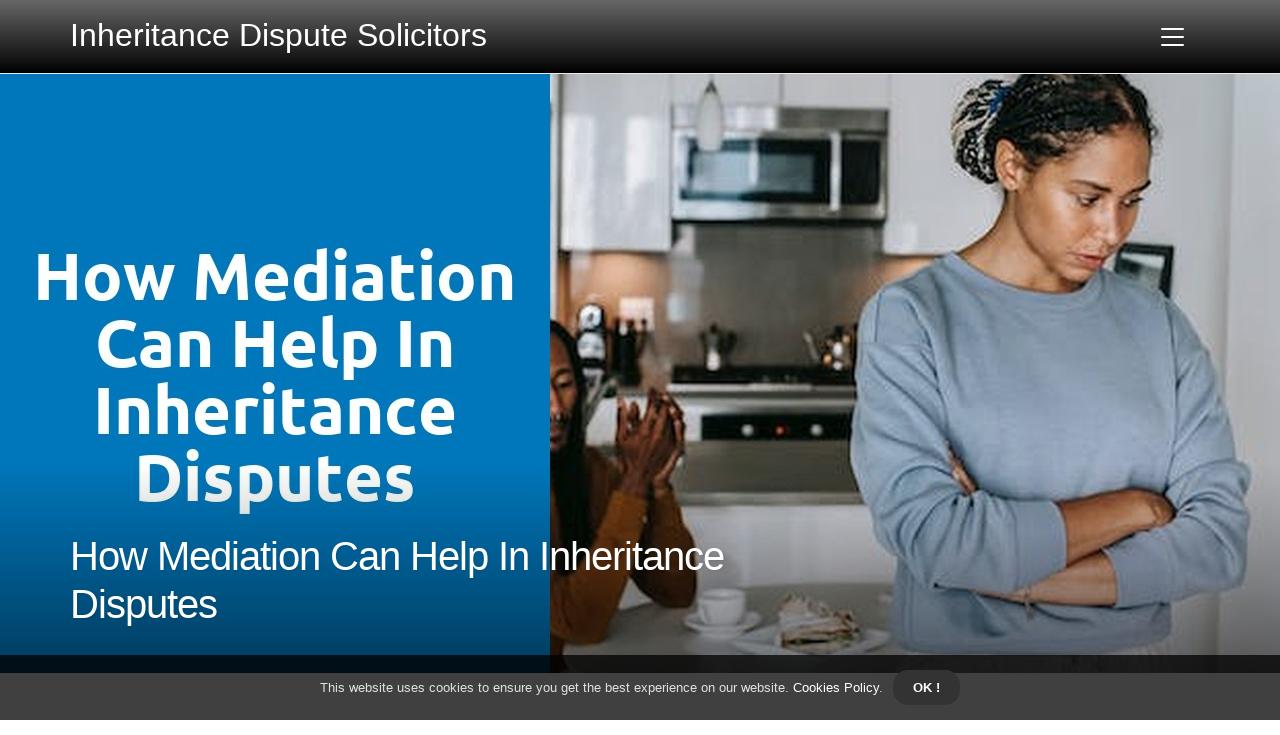

--- FILE ---
content_type: text/html; charset=utf-8
request_url: https://inheritancedisputesolicitors.co.uk/how-mediation-can-help-in-inheritance-disputes
body_size: 14970
content:
<!DOCTYPE html>
<html lang="en-US">
<head>
    <meta charset="UTF-8"/>
    <meta http-equiv="Content-Type" content="text/html; charset=UTF-8">
    <meta http-equiv="X-UA-Compatible" content="IE=edge"/>
    <meta name="viewport" content="width=device-width, initial-scale=1"/>
    <meta name="generator" content="WordPress 5.0.1"/>
    <meta name="robots" content="index,follow,max-snippet:-1, max-image-preview:large, max-video-preview:-1">
    <title>How Mediation Can Help in Inheritance Disputes</title>
    <meta name="description"
          content="Discover how mediation can be a game-changer in resolving inheritance disputes effectively. Explore the transformative power of this peaceful approach, bringing families together and fostering harmony amidst conflict. Uncover the benefits of mediation and gain valuable insights into its process, ensuring a fair and amicable resolution for all parties involved. Don't let inheritance disputes tear your loved ones apart – learn how mediation can pave the way to a peaceful and satisfactory outcome."/>
    <link rel="icon" href="" type="image/x-icon" />
    <script type="fa2c835219960e3374a01bbc-text/javascript">
         WebFontConfig = { google: { families: ["Oswald", "B612"] } }; (function(d) { var wf = d.createElement("script"), s = d.scripts[0]; wf.src = "https://ajax.googleapis.com/ajax/libs/webfont/1.6.26/webfont.js"; wf.async = true; s.parentNode.insertBefore(wf, s); })(document);
    </script>
      
    <style type="text/css">:root {
        --main-color: #525452;
        --font-heading: Oswald;
        --font-body: B612;
    }

    .enable_footer_columns_dark {
        background: #151515;
        color: #fff;
        border-top: 1px solid #303030;
    }</style>
     <link href="home/css/quill.core.css" rel="stylesheet" />
    <link rel="stylesheet" href="article/css/bootstrap.min.css?ver=3.0.0" type="text/css"
          media="all"/>
    <link rel="stylesheet" href="https://cdnjs.cloudflare.com/ajax/libs/font-awesome/5.15.4/css/all.min.css"/>
        <script type="text/javascript" src="https://platform-api.sharethis.com/js/sharethis.js#property=62dc22846895ac00191ea9d1&product=inline-share-buttons" async="async"></script>

    <style type="text/css">.lmcy_header_magazine_style.two_header_top_style.lmcy_cus_top_share .header_top_bar_wrapper {
        background: #333333;
    }
     body{
        font-family:  var(--bs-body-font-family)!important;
    }
     h3 {
          font-size: 24px !important;
          }
          p{
          margin-bottom: 28px !important;
          }

    .fab{
        font-family: var(--bs-body-font-family) !important;
    }
    .header-text-color{
            color: #ffffff !important;
        }
    .footer-text-color{
        color: #ffffff !important;
    }
     .footer-text-color .navbar-brand{
        color: #ffffff !important;
        }
    .footer-text-color p{
        color: #ffffff !important;
    }
    #sitewide-header > button {
    float: inherit;
    display :initial;
    }
    .menu_wrapper{
         background-image: linear-gradient(rgba(0, 0, 0, 0.6),#000000) !important;
         color : #ffffff
    }
    .home_section3 {
        background-color: #33333308 ;
    }

    .enable_footer_columns_dark {
    background-image: linear-gradient(#000000,#000000) !important;
        color: #ffffff;
        border-top: 1px solid #333333;
    }

    .lmcy_radus_e {
        border-radius: 2px;
    }

    .single_post_title_main {
        text-align: left;
        max-width: 99%;
        font-size: 31px;
    }

    ul.jl_s_pagination {
        display: none;
    }

    .cc-window {
        position: fixed;
        left: 0;
        right: 0;
        bottom: 0;
        width: 100%;
        background-color: rgba(0, 0, 0, 0.75);
        z-index: 999;
        opacity: 1;
        transition: all 0.3s ease;
    }

    .cc-window .box-cookies {
        padding: 15px;
        text-align: center;
        color: #DBE0DF;
        font-size: 13px;
        font-weight: 400;
        line-height: 30px;
    }

    .cc-window .box-cookies {
        padding: 15px;
        text-align: center;
        color: #DBE0DF;
        font-size: 13px;
        font-weight: 400;
        line-height: 30px;
    }

    .cc-window .cc-close {
        display: inline-block;
        margin-left: 10px;
        line-height: normal;
        padding: 10px 20px;
        background-color: #333333;
        color: #fff;
        font-weight: bold;
        border-radius: 15px;
        cursor: pointer;
        transition: all 0.3s ease-in-out;
    }

    .footer_logo_about {
        font-weight: bold;
        font-size: 31px;
    }

    .post_content.lmcy_content {
        text-align: justify;
    }

    .jm-post-like {
        cursor: pointer;
    }

    a.jm-post-like.loved {
        background: red;
        border-radius: 19px;
    }

    .single_post_share_icon_post li a i {
        display: inline-block;
        padding: 0;
        color: #fff;
        text-align: center;
        text-transform: capitalize;
        font-size: 18px;
        font-weight: 500;
        height: 40px;
        line-height: 40px;
        width: 40px;
        border-radius: 19px;
    }

    .single-post-meta-wrapper.lmcy_sfoot i {
        float: left;
        display: inline-block;
        padding: 0;
        color: #000;
        text-align: center;
        margin-right: 0;
        text-transform: capitalize;
        font-size: 18px;
        font-weight: 500;
        height: 40px;
        line-height: 40px;
        width: 40px;
        border-radius: 19px;
        border: 1px solid #ebebeb;
    }

    .auth .author-info.lmcy_auth_head {
        background: transparent;
        padding: 0px 11%;
        text-align: center;
        margin-bottom: 0px;
    }

    .main_title_col .auth {
        margin-top: 0px;
        margin-bottom: 30px;
        padding: 0px;
        border: 0px !important;
    }

    .auth .author-info.lmcy_auth_head {
        background: transparent;
        padding: 0px 11%;
        text-align: center;
        margin-bottom: 0px;
    }

    .author-info.lmcy_auth_head .author-avatar {
        display: block;
        float: right;
        margin-left: 50px;
    }

    .author-info.lmcy_auth_head .avatar {
        width: 198px !important;
        border: 7px solid #fff;
        border-radius: 50%;
        overflow: hidden;
        box-shadow: 0 0 0 4px #333333;
        margin-top: -27px;
    }

    .author-info.lmcy_auth_head .author-description {
        float: right;
        display: block;
        margin: 0px;
        width: 55%;
    }

    .auth .author_commentcount, .auth .author_postcount {
        font-size: 12px;
        color: #fff;
        line-height: 1.2;
        background: #333333;
        margin-right: 5px;
        padding: 2px 10px;
        border-radius: 19px;
    }

    .grid-sidebar .box {
        margin-bottom: 0 !important;
        width: 33%;
        padding: 0;
        padding-right: 20px;
        padding-left: 20px;
        float: left;
        position: relative;
    }

    .jlm_w .jlma {
        top: 3px;
    }

    .jlm_w .jlmb {
        top: 11px;
    }

    .jlm_w .jlmc {
        top: 19px;
    }

    .jlm_w span {
        display: block;
        position: absolute;
        width: 100%;
        height: 2px;
        border-radius: 23px;
        background: #333333;
        left: 5px;
    }

    .bottom_footer_menu_text .lmcy_ft_w {
        border-top: 1px solid #ffff;
    }

    .menu-footer {
        margin-bottom: 0;
        padding: 0px;
        float: right;
        margin: -5px 35px 0px 0px;
    }

    .footer-bottom {
        color: #fff;
    }

    #menu-footer-menu li a {
        text-decoration: none;
        color: #fff;
    }

.jellywp_about_us_widget_wrapper .footer_logo_about {
margin-bottom: 30px;
float: none;
display: inline-block;
width: 100%;
}

.lmcy_cat_img_w:last-child, .footer-columns .lmcy_cat_img_w:nth-last-child(2) {
margin-bottom: 8px;
    }

    .jli-moon {
    font-family: Font Awesome 5 Pro !important;
    }

    .jli-moon:before {
    content: "\f1c5";
}

    .jli-sun {
    font-family: Font Awesome 5 Free !important;
    }

    .jli-sun:before {
    content: "\f1c5";
}

    .lmcy_day_night .jl-night-toggle-icon {
    width: 41px;
        background: rgba(0, 0, 0, .1);
        border-radius: 40;
    }

    .lmcy__cat_img_w .lmcy__cat_img_c {
    height: 61px;
        position: relative;
        border-radius: 22px;
        margin-top: 14px;
    }

    .footer-columns .lmcy__cat_img_w .lmcy__cat_img_c {
    border: 1px solid #525252;
        background: #3a3939;
    }

    header.header-wraper.lmcy_header_magazine_style.two_header_top_style.header_layout_style3_custom.lmcy_cus_top_share.border_down {
    background: #333333;
    height: 122px;
    }

    .lmcy__s_pagination {
    display: none;
}

    .lmcy_cites {
    margin-top: 40px;
    }

    .row {
    display: -ms-flexbox;
    display: flex;
    -ms-flex-wrap: wrap;
        flex-wrap: wrap;
        margin-right: -15px;
        margin-left: -15px;
        width: 100%;
    }

    @media only screen and (max-width: 400px) {
    .author-info.lmcy_auth_head .author-description {
        float: right;
        display: block;
        margin: 0px;
            width: 100%;
        }

        .author-info.lmcy_auth_head .author-avatar {
        display: block;
        float: none;
        margin-left: 0px;
        }

        .grid-sidebar .box {
        margin-bottom: 0 !important;
            width: 100%;
            padding: 0;
            padding-right: 20px;
            padding-left: 20px;
            float: left;
            position: relative;
        }
    }</style>
    <style></style>
</head>
<body class="mobile_nav_class ">
<div id="ccokies" role="dialog" aria-live="polite" aria-label="cookieconsent" aria-describedby="cookieconsent:desc"
     class="cc-window cc-banner cc-type-info cc-theme-block cc-bottom " style="display:none;">
    <div class="box-cookies"><span id="cookieconsent:desc" class="cc-message">This website uses cookies to ensure you get the best experience on our website.<a
            style="color: white;" href="privacy.html"> Cookies Policy</a>.</span><span
            aria-label="dismiss cookie message" role="button" tabindex="0" class="cc-close"> OK !</span></div>
</div>
<div class="options_layout_wrapper lmcy_clear_at lmcy_radius lmcy_none_box_styles lmcy_border_radiuss lmcy_en_day_night">
    <div class="options_layout_container full_layout_enable_front">
        <header class="header-wraper lmcy_header_magazine_style two_header_top_style header_layout_style3_custom lmcy_cus_top_share " style="display : {{show_article_header}}">
            <div class="header_top_bar_wrapper" style="display : none">
                <div class="container">
                    <div class="row">
                        <div class="col-md-12">
                            <div class="menu-primary-container navigation_wrapper">
                                <ul id="lmcy_top_menu" class="lmcy_main_menu"></ul>
                            </div>
                            <div class="lmcy_top_cus_social" style="height: 40px;">
                                <div class="menu_mobile_share_wrapper"><span class="lmcy_hfollow" style="display : none">Connect with us!</span>
                                    <ul class="social_icon_header_top lmcy_socialcolor" style="display: none">
                                        <li style="display:none"><a class="linkedin" rel="nofollow"
                                               href=""
                                               target="_blank"><i class="jli-facebook"></i></a></li>
                                        <li style="display:none"><a class="linkedin" rel="nofollow"
                                               href=""
                                               target="_blank"><i class="jli-twitter"></i></a></li>
                                        <li style="display:none"><a class="linkedin" rel="nofollow"
                                               href=""
                                               target="_blank"><i class="jli-youtube"></i></a></li>
                                        <li style="display:none"><a class="linkedin" rel="nofollow"
                                               href=""
                                               target="_blank"><i class="jli-instagram"></i></a></li>
                                        <li style="display:none"><a class="linkedin" rel="nofollow"
                                               href=""
                                               target="_blank"><i class="jli-pinterest"></i></a></li>
                                    </ul>
                                </div>
                            </div>
                        </div>
                    </div>
                </div>
            </div>
            <div class="lmcy_blank_nav"></div>
            <div id="menu_wrapper" class="menu_wrapper lmcy_menu_sticky lmcy_stick">
                <div class="container">
                    <div class="row">
                        <div class="main_menu col-md-12" style="height: 73px;">
                            <div class="logo_small_wrapper_table">
                                <div class="logo_small_wrapper"><a class="logo_link"
                                                                   href="index.html"
                                                                   style="margin-top: -10px;">
                                    <div class="lmcy_logo_n">
                                        <div class="fab fa-osis header-text-color" style="font-size: 32px;">
                                        <img style="max-height:30px; height: 30px !important; display: inherit " src="" onerror="this.remove()"> Inheritance Dispute Solicitors
                                        </div>
                                    </div>

                                </a></div>
                            </div>
                            <div class="search_header_menu lmcy_nav_mobile">
                                <div class="menu_mobile_icons">
                                    <div class="jlm_w">
                                    <span class="jlma" style="background-color: #ffffff"></span>
                                    <span class="jlmb" style="background-color: #ffffff"></span>
                                    <span class="jlmc" style="background-color: #ffffff"></span>
                                    </div>
                                </div>
                            </div>
                        </div>
                    </div>
                </div>
            </div>
        </header>

        <div class="mobile_menu_overlay"></div>
        <div class="lmcy_single_style4">
        <header class="py-2 border-bottom mb-4" style="padding-top: 10px; display: none">
            <div class="container ql-editor" id="sitewide-header" style="padding-top: 10px;">
                  
            </div>
        </header>
        </div>
       <div class="lmcy_single_style4">
            <div class="single_content_header single_captions_overlay_bottom_image_full_width">
               <div class="image-post-thumb"
                     style="background-image: url(106948.jpg?key=EO4SlY)"></div>
                <div class="single_full_breadcrumbs_top">
                    <div class="container">
                        <div class="row">
                            <div class="col-md-12"></div>
                        </div>
                    </div>
                </div>
                <div class="single_post_entry_content_wrapper">
                    <div class="container">
                        <div class="row">
                            <div class="col-md-12">
                                <div class="single_post_entry_content">
                                <h1 class="single_post_title_main">How Mediation Can Help in Inheritance Disputes
                                </h1>

                                </div>
                            </div>
                        </div>
                    </div>
                </div>
            </div>
        </div>

        <section id="content_main" class="clearfix lmcy_spost">
            <div class="container">
                <div class="row main_content">
                    <div class="col-md-9 loop-large-post" id="content">
                        <div class="widget_container content_page">
                            <div class="post-2970 post type-post status-publish format-gallery has-post-thumbnail hentry category-business tag-inspiration tag-morning tag-tip tag-tutorial post_format-post-format-gallery"
                                 id="post-2970">
                                <div class="single_section_content box blog_large_post_style">
                                    <div class="post_content_w">

                                    <div>
                                    <p>
                                    <span class="lmcy_post_meta">
                                    <span class="lmcy_author_img_w"></span>
                                    <span class="post-date"></span>
                                    </span>

                                    </p>
                                        <h2>Resolving Family Conflicts: The Role of Mediation in Inheritance Disputes</h2><p>Inheritance disputes can be emotionally charged and highly contentious, often leading to strained relationships among family members. However, mediation has emerged as an effective tool in resolving such conflicts and restoring harmony within families. The role of mediation in inheritance disputes is to provide a calm and neutral space where all parties can openly communicate their concerns, interests, and expectations regarding the division of assets. Mediation allows for a collaborative approach, encouraging family members to actively participate in finding mutually agreeable solutions. By fostering effective communication and facilitating constructive dialogue, mediation enables families to navigate the complexities of inheritance disputes in a more peaceful and cooperative manner.<br/><br/>One of the key benefits of mediation in inheritance disputes is that it empowers families to maintain control over decision-making processes. Unlike litigation, where the final outcome is determined by a judge or arbitrator, mediation allows individuals to actively participate in shaping the resolution that best meets their needs and interests. It provides families with a platform to express their unique perspectives and concerns, fostering a sense of ownership and satisfaction with the final outcome. Moreover, mediation focuses on preserving relationships and finding common ground, rather than promoting a win-lose mentality. This collaborative approach promotes understanding, empathy, and ultimately, the possibility of rebuilding trust and preserving family bonds.</p><h2>Finding Common Ground: Mediation as a Solution for Inheritance Disputes</h2><p>Finding Common Ground: Mediation as a Solution for Inheritance Disputes<br/><br/>Resolving conflicts that arise during inheritance disputes can be a challenging and emotionally charged process. However, mediation offers a valuable solution by providing a platform for families to find common ground and work towards a mutually agreeable outcome. Through the guidance of a skilled mediator, families can engage in open and honest communication, allowing them to address their concerns and reach a resolution that respects the interests and needs of all parties involved.<br/><br/>One of the key advantages of mediation in inheritance disputes is its ability to foster understanding and empathy among family members. Unlike traditional litigation, which tends to intensify conflicts and polarize positions, mediation promotes a cooperative environment where all parties can express their perspectives and concerns without fear of judgment. By creating this safe space for dialogue and collaboration, mediation allows families to shift their focus from adversarial battles to cooperative problem-solving, paving the way for meaningful discussions and the exploration of creative solutions.</p><h2>Unleashing the Power of Communication: Mediation in Inheritance Conflicts</h2><p>Inheritance disputes can often be emotionally charged and highly contentious, with families becoming entrenched in their positions and communication breaking down. The power of mediation lies in its ability to unleash the power of communication and create an environment where all parties can express their thoughts and feelings. By providing a neutral and structured space for dialogue, mediation allows family members to truly listen to one another, with the goal of understanding and finding common ground. <br/><br/>Effective communication is integral to the success of mediation in inheritance conflicts. Mediators are trained to facilitate productive conversations, ensuring that all parties have equal opportunities to speak and be heard. They create an atmosphere of respect and empathy, fostering open and honest communication. This enables family members to unpack their concerns and grievances, as well as to express their hopes and desires for a fair resolution. Through communication, mediation helps to bridge the gaps between differing perspectives and promotes the possibility of finding mutually agreeable solutions.</p><h2>A Path to Peace: Mediation Strategies for Resolving Inheritance Disputes</h2><p>Mediation can provide a path to peace in the often contentious realm of inheritance disputes. With its emphasis on communication, negotiation, and compromise, this alternative dispute resolution method offers a promising strategy for resolving conflicts among family members in a harmonious and mutually beneficial manner. Mediators, trained in conflict resolution techniques, can help parties navigate the complexities of inheritance disputes, fostering an environment conducive to collaborative problem-solving.<br/><br/>One key strategy employed in mediation is to encourage active listening and empathy between family members involved in the dispute. By creating a safe and respectful space for open dialogue, mediators facilitate the sharing of perspectives, emotions, and concerns. This helps to build understanding and empathy, paving the way for constructive negotiations and a greater likelihood of reaching a mutually acceptable resolution. Additionally, mediators can help parties identify common interests and explore creative solutions that address the underlying needs and desires of each individual involved. Through this process, mediation offers the potential to transform conflict into collaboration, leading to a more sustainable and satisfactory resolution in inheritance disputes.</p><h2>Transforming Conflict into Collaboration: The Benefits of Mediation in Inheritance Cases</h2><p>Inheritance disputes can often be a breeding ground for conflict among family members. The emotions attached to these conflicts can run high, resulting in strained relationships and even legal battles. However, mediation offers a unique approach to resolving these disputes by transforming conflict into collaboration.<br/><br/>One of the key benefits of mediation in inheritance cases is that it promotes a cooperative and mutually beneficial approach. Unlike litigation, where one party "wins" and the other "loses," mediation focuses on finding common ground and reaching a solution that satisfies all parties involved. This collaborative approach not only helps to preserve family relationships but also enables individuals to maintain control over the decision-making process. By fostering open and honest communication, mediation facilitates a deeper understanding of each party's needs and interests, giving rise to creative solutions that may not have been possible in a traditional legal setting.</p><h2>Navigating the Complexities of Inheritance Disputes: The Mediator's Perspective</h2><p>Navigating the complexities of inheritance disputes can be a challenging task, especially when emotions and tensions run high among family members. As a mediator, it is crucial to approach these situations with a calm and neutral tone. The role of the mediator is to facilitate communication and create a safe space for all parties involved to express their concerns and perspectives.<br/><br/>One of the key skills in navigating inheritance disputes as a mediator is active listening. This involves giving full attention to what each person is saying, without interrupting or passing judgment. By actively listening, the mediator can better understand the underlying issues driving the conflict and work towards finding a resolution that satisfies all parties. Furthermore, the mediator must remain impartial throughout the process, ensuring that all individuals feel heard and respected. This neutrality is crucial in maintaining a constructive atmosphere and fostering open dialogue – essential elements in resolving inheritance disputes.</p>
                                        <hr /><h3>Related Links</h3><a class="text-primary" href="benefits-of-using-mediation-for-inheritance-disputes.html">Benefits of Using Mediation for Inheritance Disputes</a><br /><a class="text-primary" href="advantages-of-mediation-in-resolving-inheritance-disputes.html">Advantages of Mediation in Resolving Inheritance Disputes</a><br /><a class="text-primary" href="mediation-a-beneficial-approach-in-inheritance-disputes.html">Mediation: A Beneficial Approach in Inheritance Disputes</a><br /><a class="text-primary" href="benefits-of-mediation-over-litigation-in-inheritance-disputes.html">Benefits of Mediation over Litigation in Inheritance Disputes</a><br />
                                    </div>
                                    </div>

                                </div>
                            </div>
                            <div class="brack_space"></div>
                        </div>
                    </div>
                </div>
            </div>
        </section>
        <div class="clearfix"></div>
        <br>
        <br>
        <div class="container px-4">
        
        </div>
        <div class="clearfix"></div>

        <div id="content_nav" class="lmcy_mobile_nav_wrapper" style="display: {{show_mobile_nav}}">
            <div id="nav" class="lmcy_mobile_nav_inner">
                <div class="menu_mobile_icons mobile_close_icons closed_menu"><span class="lmcy_close_wapper"><span
                        class="lmcy_close_1"></span><span class="lmcy_close_2"></span></span></div>
                <ul id="mobile_menu_slide" class="menu_moble_slide">
                    <li class="menu-item current-menu-item current_page_item"><a
                            href="index.html">Home<span class="border-menu"></span></a></li>
                    <li class="menu-item menu-item-has-children"><a href="#">Top Reads<span
                            class="border-menu"></span><span class="arrow_down"><i class="jli-down-chevron"
                                                                                   aria-hidden="true"></i></span></a>
                        <ul class="sub-menu menu-active-class">
                            <li class="menu-item current-menu-item current_page_item"><a class="bd_left"
                                                                                        href="the-impact-of-mediation-on-family-dynamics-in-inheritance-disputes.html">The impact of mediation on family dynamics in inheritance disputes
                                                                                        <span class="border-menu"></span></a></li><li class="menu-item current-menu-item current_page_item"><a class="bd_left"
                                                                                        href="when-is-mediation-not-suitable-for-inheritance-disputes.html">When is mediation not suitable for inheritance disputes?
                                                                                        <span class="border-menu"></span></a></li><li class="menu-item current-menu-item current_page_item"><a class="bd_left"
                                                                                        href="mediation-vs-litigation-in-resolving-inheritance-disputes.html">Mediation vs. litigation in resolving inheritance disputes
                                                                                        <span class="border-menu"></span></a></li><li class="menu-item current-menu-item current_page_item"><a class="bd_left"
                                                                                        href="the-role-of-emotions-in-mediation-for-inheritance-disputes.html">The role of emotions in mediation for inheritance disputes
                                                                                        <span class="border-menu"></span></a></li><li class="menu-item current-menu-item current_page_item"><a class="bd_left"
                                                                                        href="how-mediation-can-accelerate-the-resolution-of-inheritance-disputes.html">How mediation can accelerate the resolution of inheritance disputes
                                                                                        <span class="border-menu"></span></a></li><li class="menu-item current-menu-item current_page_item"><a class="bd_left"
                                                                                        href="drawbacks-of-using-a-mediator-in-inheritance-disputes.html">Drawbacks of using a mediator in inheritance disputes
                                                                                        <span class="border-menu"></span></a></li><li class="menu-item current-menu-item current_page_item"><a class="bd_left"
                                                                                        href="limitations-of-mediation-in-resolving-complex-inheritance-disputes.html">Limitations of mediation in resolving complex inheritance disputes
                                                                                        <span class="border-menu"></span></a></li><li class="menu-item current-menu-item current_page_item"><a class="bd_left"
                                                                                        href="disadvantages-of-mediation-in-resolving-inheritance-disputes.html">Disadvantages of mediation in resolving inheritance disputes
                                                                                        <span class="border-menu"></span></a></li><li class="menu-item current-menu-item current_page_item"><a class="bd_left"
                                                                                        href="benefits-of-using-a-mediator-in-inheritance-disputes.html">Benefits of using a mediator in inheritance disputes
                                                                                        <span class="border-menu"></span></a></li><li class="menu-item current-menu-item current_page_item"><a class="bd_left"
                                                                                        href="advantages-of-mediation-in-resolving-inheritance-disputes-1.html">Advantages of mediation in resolving inheritance disputes
                                                                                        <span class="border-menu"></span></a></li><li class="menu-item current-menu-item current_page_item"><a class="bd_left"
                                                                                        href="handling-post-mediation-communications-and-actions.html">Handling post-mediation communications and actions
                                                                                        <span class="border-menu"></span></a></li><li class="menu-item current-menu-item current_page_item"><a class="bd_left"
                                                                                        href="presenting-the-settlement-agreement-to-the-court.html">Presenting the settlement agreement to the court
                                                                                        <span class="border-menu"></span></a></li><li class="menu-item current-menu-item current_page_item"><a class="bd_left"
                                                                                        href="enforcing-and-implementing-the-settlement-agreement.html">Enforcing and implementing the settlement agreement
                                                                                        <span class="border-menu"></span></a></li><li class="menu-item current-menu-item current_page_item"><a class="bd_left"
                                                                                        href="drafting-and-finalizing-a-mediation-agreement.html">Drafting and finalizing a mediation agreement
                                                                                        <span class="border-menu"></span></a></li><li class="menu-item current-menu-item current_page_item"><a class="bd_left"
                                                                                        href="negotiating-and-reaching-a-settlement-agreement.html">Negotiating and reaching a settlement agreement
                                                                                        <span class="border-menu"></span></a></li><li class="menu-item current-menu-item current_page_item"><a class="bd_left"
                                                                                        href="generating-and-evaluating-options-for-settlement.html">Generating and evaluating options for settlement
                                                                                        <span class="border-menu"></span></a></li><li class="menu-item current-menu-item current_page_item"><a class="bd_left"
                                                                                        href="opening-statements-in-mediation-process-for-inheritance-disputes.html">Opening statements in mediation process for inheritance disputes
                                                                                        <span class="border-menu"></span></a></li><li class="menu-item current-menu-item current_page_item"><a class="bd_left"
                                                                                        href="identifying-and-discussing-the-underlying-issues.html">Identifying and discussing the underlying issues
                                                                                        <span class="border-menu"></span></a></li><li class="menu-item current-menu-item current_page_item"><a class="bd_left"
                                                                                        href="preparation-for-mediation-in-inheritance-disputes.html">Preparation for mediation in inheritance disputes
                                                                                        <span class="border-menu"></span></a></li><li class="menu-item current-menu-item current_page_item"><a class="bd_left"
                                                                                        href="initial-consultation-with-a-mediator.html">Initial consultation with a mediator
                                                                                        <span class="border-menu"></span></a></li><li class="menu-item current-menu-item current_page_item"><a class="bd_left"
                                                                                        href="successful-mediation-strategies-for-resolving-inheritance-disputes.html">Successful mediation strategies for resolving inheritance disputes
                                                                                        <span class="border-menu"></span></a></li><li class="menu-item current-menu-item current_page_item"><a class="bd_left"
                                                                                        href="the-role-of-a-mediator-in-managing-emotions-and-conflicts-in-inheritance-disputes.html">The role of a mediator in managing emotions and conflicts in inheritance disputes
                                                                                        <span class="border-menu"></span></a></li><li class="menu-item current-menu-item current_page_item"><a class="bd_left"
                                                                                        href="mediation-as-an-alternative-to-litigation-in-inheritance-disputes.html">Mediation as an alternative to litigation in inheritance disputes
                                                                                        <span class="border-menu"></span></a></li><li class="menu-item current-menu-item current_page_item"><a class="bd_left"
                                                                                        href="how-a-mediator-can-guide-parties-towards-a-fair-settlement-in-inheritance-disputes.html">How a mediator can guide parties towards a fair settlement in inheritance disputes
                                                                                        <span class="border-menu"></span></a></li><li class="menu-item current-menu-item current_page_item"><a class="bd_left"
                                                                                        href="the-impact-of-a-skilled-mediator-on-the-outcome-of-inheritance-disputes.html">The impact of a skilled mediator on the outcome of inheritance disputes
                                                                                        <span class="border-menu"></span></a></li><li class="menu-item current-menu-item current_page_item"><a class="bd_left"
                                                                                        href="techniques-used-by-mediators-to-resolve-inheritance-disputes.html">Techniques used by mediators to resolve inheritance disputes
                                                                                        <span class="border-menu"></span></a></li><li class="menu-item current-menu-item current_page_item"><a class="bd_left"
                                                                                        href="the-role-of-a-mediator-in-facilitating-communication-during-inheritance-disputes.html">The role of a mediator in facilitating communication during inheritance disputes
                                                                                        <span class="border-menu"></span></a></li><li class="menu-item current-menu-item current_page_item"><a class="bd_left"
                                                                                        href="qualities-to-look-for-in-a-mediator-for-inheritance-disputes.html">Qualities to look for in a mediator for inheritance disputes
                                                                                        <span class="border-menu"></span></a></li><li class="menu-item current-menu-item current_page_item"><a class="bd_left"
                                                                                        href="why-hiring-a-mediator-is-important-in-inheritance-disputes.html">Why hiring a mediator is important in inheritance disputes
                                                                                        <span class="border-menu"></span></a></li><li class="menu-item current-menu-item current_page_item"><a class="bd_left"
                                                                                        href="role-of-a-mediator-in-inheritance-disputes-an-overview.html">Role of a mediator in inheritance disputes: An overview
                                                                                        <span class="border-menu"></span></a></li><li class="menu-item current-menu-item current_page_item"><a class="bd_left"
                                                                                        href="contested-settlements-in-inheritance-disputes.html">Contested settlements in inheritance disputes
                                                                                        <span class="border-menu"></span></a></li><li class="menu-item current-menu-item current_page_item"><a class="bd_left"
                                                                                        href="hybrid-settlement-agreements-in-inheritance-disputes.html">Hybrid settlement agreements in inheritance disputes
                                                                                        <span class="border-menu"></span></a></li><li class="menu-item current-menu-item current_page_item"><a class="bd_left"
                                                                                        href="structured-settlement-agreements-in-inheritance-disputes.html">Structured settlement agreements in inheritance disputes
                                                                                        <span class="border-menu"></span></a></li><li class="menu-item current-menu-item current_page_item"><a class="bd_left"
                                                                                        href="collaborative-settlement-agreements-in-inheritance-disputes.html">Collaborative settlement agreements in inheritance disputes
                                                                                        <span class="border-menu"></span></a></li><li class="menu-item current-menu-item current_page_item"><a class="bd_left"
                                                                                        href="binding-financial-agreements-in-inheritance-disputes.html">Binding financial agreements in inheritance disputes
                                                                                        <span class="border-menu"></span></a></li><li class="menu-item current-menu-item current_page_item"><a class="bd_left"
                                                                                        href="consent-orders-in-inheritance-disputes.html">Consent orders in inheritance disputes
                                                                                        <span class="border-menu"></span></a></li><li class="menu-item current-menu-item current_page_item"><a class="bd_left"
                                                                                        href="installment-payment-settlement-agreements-in-inheritance-disputes.html">Installment payment settlement agreements in inheritance disputes
                                                                                        <span class="border-menu"></span></a></li><li class="menu-item current-menu-item current_page_item"><a class="bd_left"
                                                                                        href="lump-sum-settlement-agreements-in-inheritance-disputes.html">Lump sum settlement agreements in inheritance disputes
                                                                                        <span class="border-menu"></span></a></li><li class="menu-item current-menu-item current_page_item"><a class="bd_left"
                                                                                        href="mediated-settlements-in-inheritance-disputes.html">Mediated settlements in inheritance disputes
                                                                                        <span class="border-menu"></span></a></li><li class="menu-item current-menu-item current_page_item"><a class="bd_left"
                                                                                        href="full-and-final-settlement-agreements-in-inheritance-disputes.html">Full and final settlement agreements in inheritance disputes
                                                                                        <span class="border-menu"></span></a></li><li class="menu-item current-menu-item current_page_item"><a class="bd_left"
                                                                                        href="mediation-a-beneficial-approach-in-inheritance-disputes.html">Mediation: A Beneficial Approach in Inheritance Disputes
                                                                                        <span class="border-menu"></span></a></li><li class="menu-item current-menu-item current_page_item"><a class="bd_left"
                                                                                        href="benefits-of-mediation-over-litigation-in-inheritance-disputes.html">Benefits of Mediation over Litigation in Inheritance Disputes
                                                                                        <span class="border-menu"></span></a></li><li class="menu-item current-menu-item current_page_item"><a class="bd_left"
                                                                                        href="the-role-of-mediation-in-resolving-inheritance-disputes.html">The Role of Mediation in Resolving Inheritance Disputes
                                                                                        <span class="border-menu"></span></a></li><li class="menu-item current-menu-item current_page_item"><a class="bd_left"
                                                                                        href="how-mediation-facilitates-settlement-in-inheritance-disputes.html">How Mediation Facilitates Settlement in Inheritance Disputes
                                                                                        <span class="border-menu"></span></a></li><li class="menu-item current-menu-item current_page_item"><a class="bd_left"
                                                                                        href="exploring-the-advantages-of-mediation-in-inheritance-disputes.html">Exploring the Advantages of Mediation in Inheritance Disputes
                                                                                        <span class="border-menu"></span></a></li><li class="menu-item current-menu-item current_page_item"><a class="bd_left"
                                                                                        href="mediation-as-an-effective-solution-for-inheritance-disputes.html">Mediation as an Effective Solution for Inheritance Disputes
                                                                                        <span class="border-menu"></span></a></li><li class="menu-item current-menu-item current_page_item"><a class="bd_left"
                                                                                        href="why-choose-mediation-for-resolving-inheritance-disputes.html">Why Choose Mediation for Resolving Inheritance Disputes
                                                                                        <span class="border-menu"></span></a></li><li class="menu-item current-menu-item current_page_item"><a class="bd_left"
                                                                                        href="benefits-of-using-mediation-for-inheritance-disputes.html">Benefits of Using Mediation for Inheritance Disputes
                                                                                        <span class="border-menu"></span></a></li><li class="menu-item current-menu-item current_page_item"><a class="bd_left"
                                                                                        href="how-mediation-can-help-in-inheritance-disputes.html">How Mediation Can Help in Inheritance Disputes
                                                                                        <span class="border-menu"></span></a></li><li class="menu-item current-menu-item current_page_item"><a class="bd_left"
                                                                                        href="advantages-of-mediation-in-resolving-inheritance-disputes.html">Advantages of Mediation in Resolving Inheritance Disputes
                                                                                        <span class="border-menu"></span></a></li><li class="menu-item current-menu-item current_page_item"><a class="bd_left"
                                                                                        href="implications-of-the-inheritance-provision-for-family-and-dependants-act-1975-in-inheritance-disputes.html">Implications of the Inheritance (Provision for Family and Dependants) Act 1975 in inheritance disputes.
                                                                                        <span class="border-menu"></span></a></li><li class="menu-item current-menu-item current_page_item"><a class="bd_left"
                                                                                        href="investigating-allegations-of-fraud-or-forgery-in-wills.html">Investigating allegations of fraud or forgery in wills
                                                                                        <span class="border-menu"></span></a></li><li class="menu-item current-menu-item current_page_item"><a class="bd_left"
                                                                                        href="claims-under-the-inheritance-provision-for-family-and-dependants-act-1975.html">Claims under the Inheritance (Provision for Family and Dependants) Act 1975
                                                                                        <span class="border-menu"></span></a></li><li class="menu-item current-menu-item current_page_item"><a class="bd_left"
                                                                                        href="contesting-a-will-based-on-undue-influence.html">Contesting a will based on undue influence
                                                                                        <span class="border-menu"></span></a></li><li class="menu-item current-menu-item current_page_item"><a class="bd_left"
                                                                                        href="proving-testamentary-capacity-in-inheritance-disputes.html">Proving testamentary capacity in inheritance disputes
                                                                                        <span class="border-menu"></span></a></li><li class="menu-item current-menu-item current_page_item"><a class="bd_left"
                                                                                        href="challenging-the-validity-of-a-will-in-inheritance-disputes.html">Challenging the validity of a will in inheritance disputes
                                                                                        <span class="border-menu"></span></a></li><li class="menu-item current-menu-item current_page_item"><a class="bd_left"
                                                                                        href="legal-requirements-for-a-valid-will-in-inheritance-disputes.html">Legal requirements for a valid will in inheritance disputes
                                                                                        <span class="border-menu"></span></a></li><li class="menu-item current-menu-item current_page_item"><a class="bd_left"
                                                                                        href="identifying-fraud-or-forgery-in-inheritance-disputes.html">Identifying fraud or forgery in inheritance disputes
                                                                                        <span class="border-menu"></span></a></li><li class="menu-item current-menu-item current_page_item"><a class="bd_left"
                                                                                        href="understanding-undue-influence-in-inheritance-disputes.html">Understanding undue influence in inheritance disputes
                                                                                        <span class="border-menu"></span></a></li><li class="menu-item current-menu-item current_page_item"><a class="bd_left"
                                                                                        href="lack-of-testamentary-capacity-in-inheritance-disputes.html">Lack of testamentary capacity in inheritance disputes
                                                                                        <span class="border-menu"></span></a></li><li class="menu-item current-menu-item current_page_item"><a class="bd_left"
                                                                                        href="role-of-expert-witnesses-in-claims-under-the-inheritance-act-1975.html">Role of expert witnesses in claims under the Inheritance Act 1975
                                                                                        <span class="border-menu"></span></a></li><li class="menu-item current-menu-item current_page_item"><a class="bd_left"
                                                                                        href="important-court-rulings-on-claims-under-the-inheritance-act-1975.html">Important court rulings on claims under the Inheritance Act 1975
                                                                                        <span class="border-menu"></span></a></li><li class="menu-item current-menu-item current_page_item"><a class="bd_left"
                                                                                        href="resolving-disputed-claims-under-the-inheritance-act-1975-through-mediation.html">Resolving disputed claims under the Inheritance Act 1975 through mediation
                                                                                        <span class="border-menu"></span></a></li><li class="menu-item current-menu-item current_page_item"><a class="bd_left"
                                                                                        href="assessing-reasonable-financial-provision-in-claims-under-the-inheritance-act-1975.html">Assessing reasonable financial provision in claims under the Inheritance Act 1975
                                                                                        <span class="border-menu"></span></a></li><li class="menu-item current-menu-item current_page_item"><a class="bd_left"
                                                                                        href="time-limits-for-making-a-claim-under-the-inheritance-act-1975.html">Time limits for making a claim under the Inheritance Act 1975
                                                                                        <span class="border-menu"></span></a></li><li class="menu-item current-menu-item current_page_item"><a class="bd_left"
                                                                                        href="challenging-the-validity-of-a-will-under-the-inheritance-act-1975.html">Challenging the validity of a will under the Inheritance Act 1975
                                                                                        <span class="border-menu"></span></a></li><li class="menu-item current-menu-item current_page_item"><a class="bd_left"
                                                                                        href="factors-considered-by-the-court-in-claims-under-the-inheritance-act-1975.html">Factors considered by the court in claims under the Inheritance Act 1975
                                                                                        <span class="border-menu"></span></a></li><li class="menu-item current-menu-item current_page_item"><a class="bd_left"
                                                                                        href="how-to-pursue-a-claim-under-the-inheritance-act-1975.html">How to pursue a claim under the Inheritance Act 1975
                                                                                        <span class="border-menu"></span></a></li><li class="menu-item current-menu-item current_page_item"><a class="bd_left"
                                                                                        href="overview-of-the-inheritance-provision-for-family-and-dependants-act-1975.html">Overview of the Inheritance (Provision for Family and Dependants) Act 1975
                                                                                        <span class="border-menu"></span></a></li><li class="menu-item current-menu-item current_page_item"><a class="bd_left"
                                                                                        href="who-can-make-a-claim-under-the-inheritance-act-1975.html">Who can make a claim under the Inheritance Act 1975?
                                                                                        <span class="border-menu"></span></a></li><li class="menu-item current-menu-item current_page_item"><a class="bd_left"
                                                                                        href="seeking-legal-remedies-for-fraud-or-forgery-in-inheritance-disputes.html">Seeking Legal Remedies for Fraud or Forgery in Inheritance Disputes
                                                                                        <span class="border-menu"></span></a></li><li class="menu-item current-menu-item current_page_item"><a class="bd_left"
                                                                                        href="out-of-court-resolutions-for-fraud-or-forgery-in-inheritance-disputes.html">Out-of-Court Resolutions for Fraud or Forgery in Inheritance Disputes
                                                                                        <span class="border-menu"></span></a></li><li class="menu-item current-menu-item current_page_item"><a class="bd_left"
                                                                                        href="the-burden-of-proof-in-fraud-or-forgery-claims-in-inheritance-disputes.html">The Burden of Proof in Fraud or Forgery Claims in Inheritance Disputes
                                                                                        <span class="border-menu"></span></a></li><li class="menu-item current-menu-item current_page_item"><a class="bd_left"
                                                                                        href="defending-against-fraud-or-forgery-allegations-in-inheritance-disputes.html">Defending Against Fraud or Forgery Allegations in Inheritance Disputes
                                                                                        <span class="border-menu"></span></a></li><li class="menu-item current-menu-item current_page_item"><a class="bd_left"
                                                                                        href="consequences-of-fraud-or-forgery-in-inheritance-disputes.html">Consequences of Fraud or Forgery in Inheritance Disputes
                                                                                        <span class="border-menu"></span></a></li><li class="menu-item current-menu-item current_page_item"><a class="bd_left"
                                                                                        href="gathering-evidence-to-support-fraud-or-forgery-allegations-in-inheritance-disputes.html">Gathering Evidence to Support Fraud or Forgery Allegations in Inheritance Disputes
                                                                                        <span class="border-menu"></span></a></li><li class="menu-item current-menu-item current_page_item"><a class="bd_left"
                                                                                        href="understanding-the-elements-of-fraud-and-forgery-in-inheritance-disputes.html">Understanding the Elements of Fraud and Forgery in Inheritance Disputes
                                                                                        <span class="border-menu"></span></a></li><li class="menu-item current-menu-item current_page_item"><a class="bd_left"
                                                                                        href="challenging-the-validity-of-a-will-fraud-or-forgery-claims.html">Challenging the Validity of a Will: Fraud or Forgery Claims
                                                                                        <span class="border-menu"></span></a></li><li class="menu-item current-menu-item current_page_item"><a class="bd_left"
                                                                                        href="procedures-for-investigating-undue-influence-in-inheritance-disputes.html">Procedures for Investigating Undue Influence in Inheritance Disputes
                                                                                        <span class="border-menu"></span></a></li><li class="menu-item current-menu-item current_page_item"><a class="bd_left"
                                                                                        href="recognizing-fraud-and-forgery-in-inheritance-disputes.html">Recognizing Fraud and Forgery in Inheritance Disputes
                                                                                        <span class="border-menu"></span></a></li><li class="menu-item current-menu-item current_page_item"><a class="bd_left"
                                                                                        href="proving-fraudulent-or-forged-documentation-in-inheritance-disputes.html">Proving Fraudulent or Forged Documentation in Inheritance Disputes
                                                                                        <span class="border-menu"></span></a></li><li class="menu-item current-menu-item current_page_item"><a class="bd_left"
                                                                                        href="role-of-expert-witnesses-in-proving-undue-influence-in-inheritance-cases.html">Role of Expert Witnesses in Proving Undue Influence in Inheritance Cases
                                                                                        <span class="border-menu"></span></a></li><li class="menu-item current-menu-item current_page_item"><a class="bd_left"
                                                                                        href="precedents-and-case-law-for-undue-influence-claims-in-inheritance-disputes.html">Precedents and Case Law for Undue Influence Claims in Inheritance Disputes
                                                                                        <span class="border-menu"></span></a></li><li class="menu-item current-menu-item current_page_item"><a class="bd_left"
                                                                                        href="remedies-and-damages-in-undue-influence-inheritance-disputes.html">Remedies and Damages in Undue Influence Inheritance Disputes
                                                                                        <span class="border-menu"></span></a></li><li class="menu-item current-menu-item current_page_item"><a class="bd_left"
                                                                                        href="defenses-against-undue-influence-allegations-in-inheritance-cases.html">Defenses Against Undue Influence Allegations in Inheritance Cases
                                                                                        <span class="border-menu"></span></a></li><li class="menu-item current-menu-item current_page_item"><a class="bd_left"
                                                                                        href="common-examples-of-undue-influence-in-inheritance-disputes.html">Common Examples of Undue Influence in Inheritance Disputes
                                                                                        <span class="border-menu"></span></a></li><li class="menu-item current-menu-item current_page_item"><a class="bd_left"
                                                                                        href="how-to-establish-undue-influence-in-an-inheritance-dispute.html">How to Establish Undue Influence in an Inheritance Dispute
                                                                                        <span class="border-menu"></span></a></li><li class="menu-item current-menu-item current_page_item"><a class="bd_left"
                                                                                        href="red-flags-of-undue-influence-in-inheritance-cases.html">Red Flags of Undue Influence in Inheritance Cases
                                                                                        <span class="border-menu"></span></a></li><li class="menu-item current-menu-item current_page_item"><a class="bd_left"
                                                                                        href="burden-of-proof-in-undue-influence-claims.html">Burden of Proof in Undue Influence Claims
                                                                                        <span class="border-menu"></span></a></li><li class="menu-item current-menu-item current_page_item"><a class="bd_left"
                                                                                        href="signs-of-undue-influence-in-inheritance-disputes.html">Signs of Undue Influence in Inheritance Disputes
                                                                                        <span class="border-menu"></span></a></li><li class="menu-item current-menu-item current_page_item"><a class="bd_left"
                                                                                        href="importance-of-legal-representation-in-lack-of-testamentary-capacity-claims.html">Importance of Legal Representation in Lack of Testamentary Capacity Claims
                                                                                        <span class="border-menu"></span></a></li><li class="menu-item current-menu-item current_page_item"><a class="bd_left"
                                                                                        href="resolving-lack-of-testamentary-capacity-disputes-mediation-vs-litigation.html">Resolving Lack of Testamentary Capacity Disputes: Mediation vs. Litigation
                                                                                        <span class="border-menu"></span></a></li><li class="menu-item current-menu-item current_page_item"><a class="bd_left"
                                                                                        href="disputing-a-will-due-to-lack-of-testamentary-capacity-steps-to-take.html">Disputing a Will due to Lack of Testamentary Capacity: Steps to Take
                                                                                        <span class="border-menu"></span></a></li><li class="menu-item current-menu-item current_page_item"><a class="bd_left"
                                                                                        href="legal-precedents-and-case-law-on-lack-of-testamentary-capacity.html">Legal Precedents and Case Law on Lack of Testamentary Capacity
                                                                                        <span class="border-menu"></span></a></li><li class="menu-item current-menu-item current_page_item"><a class="bd_left"
                                                                                        href="role-of-medical-experts-in-lack-of-testamentary-capacity-cases.html">Role of Medical Experts in Lack of Testamentary Capacity Cases
                                                                                        <span class="border-menu"></span></a></li><li class="menu-item current-menu-item current_page_item"><a class="bd_left"
                                                                                        href="mental-capacity-assessments-in-inheritance-disputes.html">Mental Capacity Assessments in Inheritance Disputes
                                                                                        <span class="border-menu"></span></a></li><li class="menu-item current-menu-item current_page_item"><a class="bd_left"
                                                                                        href="challenges-to-a-will-based-on-lack-of-testamentary-capacity.html">Challenges to a Will Based on Lack of Testamentary Capacity
                                                                                        <span class="border-menu"></span></a></li><li class="menu-item current-menu-item current_page_item"><a class="bd_left"
                                                                                        href="burden-of-proof-in-lack-of-testamentary-capacity-cases.html">Burden of Proof in Lack of Testamentary Capacity Cases
                                                                                        <span class="border-menu"></span></a></li><li class="menu-item current-menu-item current_page_item"><a class="bd_left"
                                                                                        href="understanding-the-lack-of-testamentary-capacity-in-inheritance-disputes.html">Understanding the Lack of Testamentary Capacity in Inheritance Disputes
                                                                                        <span class="border-menu"></span></a></li><li class="menu-item current-menu-item current_page_item"><a class="bd_left"
                                                                                        href="signs-and-indicators-of-lack-of-testamentary-capacity.html">Signs and Indicators of Lack of Testamentary Capacity
                                                                                        <span class="border-menu"></span></a></li><li class="menu-item current-menu-item current_page_item"><a class="bd_left"
                                                                                        href="the-importance-of-legal-representation-in-mediation-for-inheritance-disputes.html">The importance of legal representation in mediation for inheritance disputes
                                                                                        <span class="border-menu"></span></a></li><li class="menu-item current-menu-item current_page_item"><a class="bd_left"
                                                                                        href="how-mediation-can-help-in-resolving-complex-inheritance-disputes.html">How mediation can help in resolving complex inheritance disputes
                                                                                        <span class="border-menu"></span></a></li><li class="menu-item current-menu-item current_page_item"><a class="bd_left"
                                                                                        href="exploring-the-benefits-of-arbitration-in-inheritance-disputes.html">Exploring the benefits of arbitration in inheritance disputes
                                                                                        <span class="border-menu"></span></a></li><li class="menu-item current-menu-item current_page_item"><a class="bd_left"
                                                                                        href="mediation-vs-litigation-in-inheritance-disputes.html">Mediation vs. litigation in inheritance disputes
                                                                                        <span class="border-menu"></span></a></li><li class="menu-item current-menu-item current_page_item"><a class="bd_left"
                                                                                        href="understanding-the-role-of-a-mediator-in-inheritance-disputes.html">Understanding the role of a mediator in inheritance disputes
                                                                                        <span class="border-menu"></span></a></li><li class="menu-item current-menu-item current_page_item"><a class="bd_left"
                                                                                        href="disadvantages-of-arbitration-in-resolving-inheritance-disputes.html">Disadvantages of arbitration in resolving inheritance disputes
                                                                                        <span class="border-menu"></span></a></li><li class="menu-item current-menu-item current_page_item"><a class="bd_left"
                                                                                        href="steps-involved-in-the-mediation-process-for-inheritance-disputes.html">Steps involved in the mediation process for inheritance disputes
                                                                                        <span class="border-menu"></span></a></li><li class="menu-item current-menu-item current_page_item"><a class="bd_left"
                                                                                        href="role-of-an-inheritance-dispute-solicitor-in-mediation.html">Role of an inheritance dispute solicitor in mediation
                                                                                        <span class="border-menu"></span></a></li><li class="menu-item current-menu-item current_page_item"><a class="bd_left"
                                                                                        href="advantages-of-arbitration-in-inheritance-disputes.html">Advantages of arbitration in inheritance disputes
                                                                                        <span class="border-menu"></span></a></li><li class="menu-item current-menu-item current_page_item"><a class="bd_left"
                                                                                        href="role-of-mediation-in-resolving-inheritance-disputes.html">Role of mediation in resolving inheritance disputes
                                                                                        <span class="border-menu"></span></a></li><li class="menu-item current-menu-item current_page_item"><a class="bd_left"
                                                                                        href="using-testimonial-evidence-in-an-inheritance-dispute.html">Using testimonial evidence in an inheritance dispute
                                                                                        <span class="border-menu"></span></a></li><li class="menu-item current-menu-item current_page_item"><a class="bd_left"
                                                                                        href="the-role-of-digital-evidence-in-inheritance-disputes.html">The role of digital evidence in inheritance disputes
                                                                                        <span class="border-menu"></span></a></li><li class="menu-item current-menu-item current_page_item"><a class="bd_left"
                                                                                        href="obtaining-financial-documentation-for-an-inheritance-dispute.html">Obtaining financial documentation for an inheritance dispute
                                                                                        <span class="border-menu"></span></a></li><li class="menu-item current-menu-item current_page_item"><a class="bd_left"
                                                                                        href="understanding-the-admissibility-of-evidence-in-inheritance-disputes.html">Understanding the admissibility of evidence in inheritance disputes
                                                                                        <span class="border-menu"></span></a></li><li class="menu-item current-menu-item current_page_item"><a class="bd_left"
                                                                                        href="best-practices-for-preserving-and-securing-evidence-in-inheritance-disputes.html">Best practices for preserving and securing evidence in inheritance disputes
                                                                                        <span class="border-menu"></span></a></li><li class="menu-item current-menu-item current_page_item"><a class="bd_left"
                                                                                        href="common-challenges-in-collecting-evidence-for-inheritance-disputes.html">Common challenges in collecting evidence for inheritance disputes
                                                                                        <span class="border-menu"></span></a></li><li class="menu-item current-menu-item current_page_item"><a class="bd_left"
                                                                                        href="types-of-evidence-needed-in-inheritance-disputes.html">Types of evidence needed in inheritance disputes
                                                                                        <span class="border-menu"></span></a></li><li class="menu-item current-menu-item current_page_item"><a class="bd_left"
                                                                                        href="how-to-gather-and-organize-evidence-for-an-inheritance-dispute.html">How to gather and organize evidence for an inheritance dispute
                                                                                        <span class="border-menu"></span></a></li><li class="menu-item current-menu-item current_page_item"><a class="bd_left"
                                                                                        href="role-of-expert-witnesses-in-inheritance-disputes.html">Role of expert witnesses in inheritance disputes
                                                                                        <span class="border-menu"></span></a></li><li class="menu-item current-menu-item current_page_item"><a class="bd_left"
                                                                                        href="importance-of-thorough-documentation-in-inheritance-disputes.html">Importance of thorough documentation in inheritance disputes
                                                                                        <span class="border-menu"></span></a></li><li class="menu-item current-menu-item current_page_item"><a class="bd_left"
                                                                                        href="role-of-inheritance-dispute-solicitors-in-managing-legal-timelines.html">Role of inheritance dispute solicitors in managing legal timelines
                                                                                        <span class="border-menu"></span></a></li><li class="menu-item current-menu-item current_page_item"><a class="bd_left"
                                                                                        href="strategies-for-effectively-managing-legal-deadlines-in-inheritance-disputes.html">Strategies for effectively managing legal deadlines in inheritance disputes
                                                                                        <span class="border-menu"></span></a></li><li class="menu-item current-menu-item current_page_item"><a class="bd_left"
                                                                                        href="exceptions-to-the-legal-timelines-in-inheritance-disputes.html">Exceptions to the legal timelines in inheritance disputes
                                                                                        <span class="border-menu"></span></a></li><li class="menu-item current-menu-item current_page_item"><a class="bd_left"
                                                                                        href="legal-time-limits-for-filing-inheritance-dispute-claims.html">Legal time limits for filing inheritance dispute claims
                                                                                        <span class="border-menu"></span></a></li><li class="menu-item current-menu-item current_page_item"><a class="bd_left"
                                                                                        href="key-dates-to-remember-in-the-inheritance-dispute-process.html">Key dates to remember in the inheritance dispute process
                                                                                        <span class="border-menu"></span></a></li><li class="menu-item current-menu-item current_page_item"><a class="bd_left"
                                                                                        href="common-legal-timelines-in-inheritance-disputes.html">Common legal timelines in inheritance disputes
                                                                                        <span class="border-menu"></span></a></li><li class="menu-item current-menu-item current_page_item"><a class="bd_left"
                                                                                        href="importance-of-adhering-to-legal-timelines-in-inheritance-disputes.html">Importance of adhering to legal timelines in inheritance disputes
                                                                                        <span class="border-menu"></span></a></li><li class="menu-item current-menu-item current_page_item"><a class="bd_left"
                                                                                        href="consequences-of-missing-deadlines-in-inheritance-disputes.html">Consequences of missing deadlines in inheritance disputes
                                                                                        <span class="border-menu"></span></a></li><li class="menu-item current-menu-item current_page_item"><a class="bd_left"
                                                                                        href="understanding-the-deadlines-in-inheritance-disputes.html">Understanding the deadlines in inheritance disputes
                                                                                        <span class="border-menu"></span></a></li><li class="menu-item current-menu-item current_page_item"><a class="bd_left"
                                                                                        href="introduction-to-the-legal-timeline-in-inheritance-disputes.html">Introduction to the legal timeline in inheritance disputes
                                                                                        <span class="border-menu"></span></a></li><li class="menu-item current-menu-item current_page_item"><a class="bd_left"
                                                                                        href="post-settlement-steps-and-follow-up-actions-in-inheritance-disputes.html">Post-settlement steps and follow-up actions in inheritance disputes
                                                                                        <span class="border-menu"></span></a></li><li class="menu-item current-menu-item current_page_item"><a class="bd_left"
                                                                                        href="execution-and-enforcement-of-court-orders-in-inheritance-disputes.html">Execution and enforcement of court orders in inheritance disputes
                                                                                        <span class="border-menu"></span></a></li><li class="menu-item current-menu-item current_page_item"><a class="bd_left"
                                                                                        href="judgment-and-appeal-process-in-inheritance-disputes.html">Judgment and appeal process in inheritance disputes
                                                                                        <span class="border-menu"></span></a></li><li class="menu-item current-menu-item current_page_item"><a class="bd_left"
                                                                                        href="presentation-of-evidence-and-arguments-in-court.html">Presentation of evidence and arguments in court
                                                                                        <span class="border-menu"></span></a></li><li class="menu-item current-menu-item current_page_item"><a class="bd_left"
                                                                                        href="court-proceedings-and-litigation-in-inheritance-disputes.html">Court proceedings and litigation in inheritance disputes
                                                                                        <span class="border-menu"></span></a></li><li class="menu-item current-menu-item current_page_item"><a class="bd_left"
                                                                                        href="preparation-and-filing-of-legal-documents-in-inheritance-disputes.html">Preparation and filing of legal documents in inheritance disputes
                                                                                        <span class="border-menu"></span></a></li><li class="menu-item current-menu-item current_page_item"><a class="bd_left"
                                                                                        href="negotiation-and-communication-with-involved-parties.html">Negotiation and communication with involved parties
                                                                                        <span class="border-menu"></span></a></li><li class="menu-item current-menu-item current_page_item"><a class="bd_left"
                                                                                        href="investigation-and-gathering-of-evidence-in-inheritance-disputes.html">Investigation and gathering of evidence in inheritance disputes
                                                                                        <span class="border-menu"></span></a></li><li class="menu-item current-menu-item current_page_item"><a class="bd_left"
                                                                                        href="identification-of-potential-issues-and-legal-rights.html">Identification of potential issues and legal rights
                                                                                        <span class="border-menu"></span></a></li><li class="menu-item current-menu-item current_page_item"><a class="bd_left"
                                                                                        href="initial-consultation-with-an-inheritance-dispute-solicitor.html">Initial consultation with an inheritance dispute solicitor
                                                                                        <span class="border-menu"></span></a></li><li class="menu-item current-menu-item current_page_item"><a class="bd_left"
                                                                                        href="importance-of-communication-in-the-role-of-inheritance-dispute-solicitors.html">Importance of Communication in the Role of Inheritance Dispute Solicitors
                                                                                        <span class="border-menu"></span></a></li><li class="menu-item current-menu-item current_page_item"><a class="bd_left"
                                                                                        href="inheritance-dispute-solicitors-as-advisors-and-advocates.html">Inheritance Dispute Solicitors as Advisors and Advocates
                                                                                        <span class="border-menu"></span></a></li><li class="menu-item current-menu-item current_page_item"><a class="bd_left"
                                                                                        href="inheritance-dispute-solicitors-and-legal-consultation.html">Inheritance Dispute Solicitors and Legal Consultation
                                                                                        <span class="border-menu"></span></a></li><li class="menu-item current-menu-item current_page_item"><a class="bd_left"
                                                                                        href="collaborative-role-of-inheritance-dispute-solicitors.html">Collaborative Role of Inheritance Dispute Solicitors
                                                                                        <span class="border-menu"></span></a></li><li class="menu-item current-menu-item current_page_item"><a class="bd_left"
                                                                                        href="responsibilities-of-inheritance-dispute-solicitors-in-mediation.html">Responsibilities of Inheritance Dispute Solicitors in Mediation
                                                                                        <span class="border-menu"></span></a></li><li class="menu-item current-menu-item current_page_item"><a class="bd_left"
                                                                                        href="inheritance-dispute-solicitors-and-the-court-process.html">Inheritance Dispute Solicitors and the Court Process
                                                                                        <span class="border-menu"></span></a></li><li class="menu-item current-menu-item current_page_item"><a class="bd_left"
                                                                                        href="duties-and-responsibilities-of-inheritance-dispute-solicitors.html">Duties and Responsibilities of Inheritance Dispute Solicitors
                                                                                        <span class="border-menu"></span></a></li><li class="menu-item current-menu-item current_page_item"><a class="bd_left"
                                                                                        href="role-of-inheritance-dispute-solicitors-in-negotiations.html">Role of Inheritance Dispute Solicitors in Negotiations
                                                                                        <span class="border-menu"></span></a></li><li class="menu-item current-menu-item current_page_item"><a class="bd_left"
                                                                                        href="key-skills-and-qualities-of-an-inheritance-dispute-solicitor.html">Key Skills and Qualities of an Inheritance Dispute Solicitor
                                                                                        <span class="border-menu"></span></a></li><li class="menu-item current-menu-item current_page_item"><a class="bd_left"
                                                                                        href="overview-of-the-role-of-inheritance-dispute-solicitors.html">Overview of the Role of Inheritance Dispute Solicitors
                                                                                        <span class="border-menu"></span></a></li><li class="menu-item current-menu-item current_page_item"><a class="bd_left"
                                                                                        href="availability-and-responsiveness-key-considerations-for-hiring-an-inheritance-dispute-solicitor.html">Availability and Responsiveness: Key Considerations for Hiring an Inheritance Dispute Solicitor
                                                                                        <span class="border-menu"></span></a></li><li class="menu-item current-menu-item current_page_item"><a class="bd_left"
                                                                                        href="understanding-the-role-of-availability-and-responsiveness-in-inheritance-dispute-resolutions.html">Understanding the Role of Availability and Responsiveness in Inheritance Dispute Resolutions
                                                                                        <span class="border-menu"></span></a></li><li class="menu-item current-menu-item current_page_item"><a class="bd_left"
                                                                                        href="why-availability-and-responsiveness-matter-in-the-selection-of-an-inheritance-dispute-solicitor.html">Why Availability and Responsiveness Matter in the Selection of an Inheritance Dispute Solicitor
                                                                                        <span class="border-menu"></span></a></li><li class="menu-item current-menu-item current_page_item"><a class="bd_left"
                                                                                        href="how-availability-and-responsiveness-can-affect-the-outcome-of-inheritance-disputes.html">How Availability and Responsiveness Can Affect the Outcome of Inheritance Disputes
                                                                                        <span class="border-menu"></span></a></li><li class="menu-item current-menu-item current_page_item"><a class="bd_left"
                                                                                        href="evaluating-the-availability-and-responsiveness-of-potential-inheritance-dispute-solicitors.html">Evaluating the Availability and Responsiveness of Potential Inheritance Dispute Solicitors
                                                                                        <span class="border-menu"></span></a></li><li class="menu-item current-menu-item current_page_item"><a class="bd_left"
                                                                                        href="factors-to-consider-regarding-the-availability-and-responsiveness-of-an-inheritance-dispute-solicitor.html">Factors to Consider Regarding the Availability and Responsiveness of an Inheritance Dispute Solicitor
                                                                                        <span class="border-menu"></span></a></li><li class="menu-item current-menu-item current_page_item"><a class="bd_left"
                                                                                        href="ensuring-availability-and-responsiveness-in-your-selection-of-an-inheritance-dispute-solicitor.html">Ensuring Availability and Responsiveness in Your Selection of an Inheritance Dispute Solicitor
                                                                                        <span class="border-menu"></span></a></li><li class="menu-item current-menu-item current_page_item"><a class="bd_left"
                                                                                        href="the-impact-of-availability-and-responsiveness-on-inheritance-dispute-cases.html">The Impact of Availability and Responsiveness on Inheritance Dispute Cases
                                                                                        <span class="border-menu"></span></a></li><li class="menu-item current-menu-item current_page_item"><a class="bd_left"
                                                                                        href="how-to-assess-the-availability-and-responsiveness-of-an-inheritance-dispute-solicitor.html">How to Assess the Availability and Responsiveness of an Inheritance Dispute Solicitor
                                                                                        <span class="border-menu"></span></a></li><li class="menu-item current-menu-item current_page_item"><a class="bd_left"
                                                                                        href="importance-of-availability-and-responsiveness-in-an-inheritance-dispute-solicitor.html">Importance of Availability and Responsiveness in an Inheritance Dispute Solicitor
                                                                                        <span class="border-menu"></span></a></li><li class="menu-item current-menu-item current_page_item"><a class="bd_left"
                                                                                        href="questions-to-ask-about-fees-during-the-initial-consultation-with-an-inheritance-dispute-solicitor.html">Questions to ask about fees during the initial consultation with an inheritance dispute solicitor
                                                                                        <span class="border-menu"></span></a></li><li class="menu-item current-menu-item current_page_item"><a class="bd_left"
                                                                                        href="balancing-cost-and-quality-when-selecting-an-inheritance-dispute-solicitor.html">Balancing cost and quality when selecting an inheritance dispute solicitor
                                                                                        <span class="border-menu"></span></a></li><li class="menu-item current-menu-item current_page_item"><a class="bd_left"
                                                                                        href="fee-arrangements-commonly-used-by-inheritance-dispute-solicitors.html">Fee arrangements commonly used by inheritance dispute solicitors
                                                                                        <span class="border-menu"></span></a></li><li class="menu-item current-menu-item current_page_item"><a class="bd_left"
                                                                                        href="tips-for-managing-the-costs-of-hiring-an-inheritance-dispute-solicitor.html">Tips for managing the costs of hiring an inheritance dispute solicitor
                                                                                        <span class="border-menu"></span></a></li><li class="menu-item current-menu-item current_page_item"><a class="bd_left"
                                                                                        href="importance-of-transparency-in-the-fee-structure-of-inheritance-dispute-solicitors.html">Importance of transparency in the fee structure of inheritance dispute solicitors
                                                                                        <span class="border-menu"></span></a></li><li class="menu-item current-menu-item current_page_item"><a class="bd_left"
                                                                                        href="comparing-the-fee-structures-of-different-inheritance-dispute-solicitors.html">Comparing the fee structures of different inheritance dispute solicitors
                                                                                        <span class="border-menu"></span></a></li><li class="menu-item current-menu-item current_page_item"><a class="bd_left"
                                                                                        href="factors-that-impact-the-fees-of-inheritance-dispute-solicitors.html">Factors that impact the fees of inheritance dispute solicitors
                                                                                        <span class="border-menu"></span></a></li><li class="menu-item current-menu-item current_page_item"><a class="bd_left"
                                                                                        href="negotiating-the-fee-agreement-with-an-inheritance-dispute-solicitor.html">Negotiating the fee agreement with an inheritance dispute solicitor
                                                                                        <span class="border-menu"></span></a></li><li class="menu-item current-menu-item current_page_item"><a class="bd_left"
                                                                                        href="hidden-costs-to-consider-when-hiring-an-inheritance-dispute-solicitor.html">Hidden costs to consider when hiring an inheritance dispute solicitor
                                                                                        <span class="border-menu"></span></a></li><li class="menu-item current-menu-item current_page_item"><a class="bd_left"
                                                                                        href="understanding-the-cost-structure-of-inheritance-dispute-solicitors.html">Understanding the cost structure of inheritance dispute solicitors
                                                                                        <span class="border-menu"></span></a></li><li class="menu-item current-menu-item current_page_item"><a class="bd_left"
                                                                                        href="importance-of-specialization-in-inheritance-dispute-cases-for-a-solicitor.html">Importance of specialization in inheritance dispute cases for a solicitor
                                                                                        <span class="border-menu"></span></a></li><li class="menu-item current-menu-item current_page_item"><a class="bd_left"
                                                                                        href="cost-considerations-when-hiring-a-specialized-inheritance-dispute-solicitor.html">Cost considerations when hiring a specialized inheritance dispute solicitor
                                                                                        <span class="border-menu"></span></a></li><li class="menu-item current-menu-item current_page_item"><a class="bd_left"
                                                                                        href="evaluating-the-track-record-of-a-specialized-inheritance-dispute-solicitor.html">Evaluating the track record of a specialized inheritance dispute solicitor
                                                                                        <span class="border-menu"></span></a></li><li class="menu-item current-menu-item current_page_item"><a class="bd_left"
                                                                                        href="understanding-the-expertise-and-experience-of-a-specialized-inheritance-dispute-solicitor.html">Understanding the expertise and experience of a specialized inheritance dispute solicitor
                                                                                        <span class="border-menu"></span></a></li><li class="menu-item current-menu-item current_page_item"><a class="bd_left"
                                                                                        href="questions-to-ask-a-specialized-inheritance-dispute-solicitor-before-hiring-them.html">Questions to ask a specialized inheritance dispute solicitor before hiring them
                                                                                        <span class="border-menu"></span></a></li><li class="menu-item current-menu-item current_page_item"><a class="bd_left"
                                                                                        href="choosing-the-right-specialized-inheritance-dispute-solicitor-for-your-case.html">Choosing the right specialized inheritance dispute solicitor for your case
                                                                                        <span class="border-menu"></span></a></li><li class="menu-item current-menu-item current_page_item"><a class="bd_left"
                                                                                        href="how-to-find-a-specialized-inheritance-dispute-solicitor-in-your-area.html">How to find a specialized inheritance dispute solicitor in your area
                                                                                        <span class="border-menu"></span></a></li><li class="menu-item current-menu-item current_page_item"><a class="bd_left"
                                                                                        href="factors-to-consider-when-looking-for-a-specialized-inheritance-dispute-solicitor.html">Factors to consider when looking for a specialized inheritance dispute solicitor
                                                                                        <span class="border-menu"></span></a></li><li class="menu-item current-menu-item current_page_item"><a class="bd_left"
                                                                                        href="benefits-of-hiring-a-specialized-inheritance-dispute-solicitor.html">Benefits of hiring a specialized inheritance dispute solicitor
                                                                                        <span class="border-menu"></span></a></li><li class="menu-item current-menu-item current_page_item"><a class="bd_left"
                                                                                        href="seeking-recommendations-and-referrals-for-reputable-solicitors.html">Seeking recommendations and referrals for reputable solicitors
                                                                                        <span class="border-menu"></span></a></li><li class="menu-item current-menu-item current_page_item"><a class="bd_left"
                                                                                        href="what-is-a-specialized-inheritance-dispute-solicitor.html">What is a specialized inheritance dispute solicitor?
                                                                                        <span class="border-menu"></span></a></li><li class="menu-item current-menu-item current_page_item"><a class="bd_left"
                                                                                        href="reviewing-online-ratings-and-reviews-of-inheritance-dispute-solicitors.html">Reviewing online ratings and reviews of inheritance dispute solicitors
                                                                                        <span class="border-menu"></span></a></li><li class="menu-item current-menu-item current_page_item"><a class="bd_left"
                                                                                        href="researching-notable-inheritance-dispute-cases-handled-by-a-solicitor.html">Researching notable inheritance dispute cases handled by a solicitor
                                                                                        <span class="border-menu"></span></a></li><li class="menu-item current-menu-item current_page_item"><a class="bd_left"
                                                                                        href="examining-a-solicitors-professional-credentials-and-affiliations.html">Examining a solicitor's professional credentials and affiliations
                                                                                        <span class="border-menu"></span></a></li><li class="menu-item current-menu-item current_page_item"><a class="bd_left"
                                                                                        href="investigating-any-disciplinary-actions-against-a-solicitor.html">Investigating any disciplinary actions against a solicitor
                                                                                        <span class="border-menu"></span></a></li><li class="menu-item current-menu-item current_page_item"><a class="bd_left"
                                                                                        href="assessing-the-number-of-years-a-solicitor-has-been-handling-inheritance-disputes.html">Assessing the number of years a solicitor has been handling inheritance disputes
                                                                                        <span class="border-menu"></span></a></li><li class="menu-item current-menu-item current_page_item"><a class="bd_left"
                                                                                        href="factors-to-consider-when-assessing-a-solicitors-track-record.html">Factors to consider when assessing a solicitor's track record
                                                                                        <span class="border-menu"></span></a></li><li class="menu-item current-menu-item current_page_item"><a class="bd_left"
                                                                                        href="understanding-the-significance-of-a-solicitors-success-rate.html">Understanding the significance of a solicitor's success rate
                                                                                        <span class="border-menu"></span></a></li><li class="menu-item current-menu-item current_page_item"><a class="bd_left"
                                                                                        href="evaluating-past-client-testimonials-for-inheritance-dispute-solicitors.html">Evaluating past client testimonials for inheritance dispute solicitors
                                                                                        <span class="border-menu"></span></a></li><li class="menu-item current-menu-item current_page_item"><a class="bd_left"
                                                                                        href="importance-of-researching-a-solicitors-reputation.html">Importance of researching a solicitor's reputation
                                                                                        <span class="border-menu"></span></a></li><li class="menu-item current-menu-item current_page_item"><a class="bd_left"
                                                                                        href="understanding-of-the-probate-process-in-inheritance-disputes.html">Understanding of the probate process in inheritance disputes
                                                                                        <span class="border-menu"></span></a></li><li class="menu-item current-menu-item current_page_item"><a class="bd_left"
                                                                                        href="track-record-in-negotiating-favorable-settlements.html">Track record in negotiating favorable settlements
                                                                                        <span class="border-menu"></span></a></li><li class="menu-item current-menu-item current_page_item"><a class="bd_left"
                                                                                        href="familiarity-with-local-inheritance-laws-and-regulations.html">Familiarity with local inheritance laws and regulations
                                                                                        <span class="border-menu"></span></a></li><li class="menu-item current-menu-item current_page_item"><a class="bd_left"
                                                                                        href="knowledge-of-alternative-dispute-resolution-methods.html">Knowledge of alternative dispute resolution methods
                                                                                        <span class="border-menu"></span></a></li><li class="menu-item current-menu-item current_page_item"><a class="bd_left"
                                                                                        href="specialization-in-specific-types-of-inheritance-disputes.html">Specialization in specific types of inheritance disputes
                                                                                        <span class="border-menu"></span></a></li><li class="menu-item current-menu-item current_page_item"><a class="bd_left"
                                                                                        href="reputation-and-testimonials-of-inheritance-dispute-solicitors.html">Reputation and testimonials of inheritance dispute solicitors
                                                                                        <span class="border-menu"></span></a></li><li class="menu-item current-menu-item current_page_item"><a class="bd_left"
                                                                                        href="successful-case-record-of-inheritance-dispute-solicitors.html">Successful case record of inheritance dispute solicitors
                                                                                        <span class="border-menu"></span></a></li><li class="menu-item current-menu-item current_page_item"><a class="bd_left"
                                                                                        href="importance-of-expertise-in-inheritance-law-for-solicitors.html">Importance of expertise in inheritance law for solicitors
                                                                                        <span class="border-menu"></span></a></li><li class="menu-item current-menu-item current_page_item"><a class="bd_left"
                                                                                        href="qualifications-and-certifications-of-inheritance-dispute-solicitors.html">Qualifications and certifications of inheritance dispute solicitors
                                                                                        <span class="border-menu"></span></a></li><li class="menu-item current-menu-item current_page_item"><a class="bd_left"
                                                                                        href="years-of-experience-of-inheritance-dispute-solicitors.html">Years of experience of inheritance dispute solicitors
                                                                                        <span class="border-menu"></span></a></li><li class="menu-item current-menu-item current_page_item"><a class="bd_left"
                                                                                        href="ensuring-availability-and-responsiveness-vital-qualities-in-an-inheritance-dispute-solicitor.html">Ensuring Availability and Responsiveness: Vital Qualities in an Inheritance Dispute Solicitor
                                                                                        <span class="border-menu"></span></a></li><li class="menu-item current-menu-item current_page_item"><a class="bd_left"
                                                                                        href="specialization-why-it-matters-in-inheritance-dispute-cases.html">Specialization: Why It Matters in Inheritance Dispute Cases
                                                                                        <span class="border-menu"></span></a></li><li class="menu-item current-menu-item current_page_item"><a class="bd_left"
                                                                                        href="understanding-the-cost-and-fee-structure-of-an-inheritance-dispute-solicitor.html">Understanding the Cost and Fee Structure of an Inheritance Dispute Solicitor
                                                                                        <span class="border-menu"></span></a></li><li class="menu-item current-menu-item current_page_item"><a class="bd_left"
                                                                                        href="assessing-the-reputation-and-track-record-of-an-inheritance-dispute-solicitor.html">Assessing the Reputation and Track Record of an Inheritance Dispute Solicitor
                                                                                        <span class="border-menu"></span></a></li><li class="menu-item current-menu-item current_page_item"><a class="bd_left"
                                                                                        href="evaluating-the-experience-and-expertise-of-an-inheritance-dispute-solicitor.html">Evaluating the Experience and Expertise of an Inheritance Dispute Solicitor
                                                                                        <span class="border-menu"></span></a></li><li class="menu-item current-menu-item current_page_item"><a class="bd_left"
                                                                                        href="factors-to-consider-when-selecting-an-inheritance-dispute-solicitor.html">Factors to Consider When Selecting an Inheritance Dispute Solicitor
                                                                                        <span class="border-menu"></span></a></li><li class="menu-item current-menu-item current_page_item"><a class="bd_left"
                                                                                        href="key-questions-to-ask-a-potential-inheritance-dispute-solicitor.html">Key Questions to Ask a Potential Inheritance Dispute Solicitor
                                                                                        <span class="border-menu"></span></a></li><li class="menu-item current-menu-item current_page_item"><a class="bd_left"
                                                                                        href="exploring-legal-rights-and-responsibilities-in-inheritance-disputes.html">Exploring Legal Rights and Responsibilities in Inheritance Disputes
                                                                                        <span class="border-menu"></span></a></li><li class="menu-item current-menu-item current_page_item"><a class="bd_left"
                                                                                        href="the-importance-of-hiring-an-experienced-inheritance-dispute-solicitor.html">The Importance of Hiring an Experienced Inheritance Dispute Solicitor
                                                                                        <span class="border-menu"></span></a></li><li class="menu-item current-menu-item current_page_item"><a class="bd_left"
                                                                                        href="understanding-the-role-of-an-inheritance-dispute-solicitor.html">Understanding the Role of an Inheritance Dispute Solicitor
                                                                                        <span class="border-menu"></span></a></li><li class="menu-item current-menu-item current_page_item"><a class="bd_left"
                                                                                        href="trust-and-rapport-building-a-strong-professional-relationship-with-your-inheritance-dispute-solicitor.html">Trust and rapport: Building a strong professional relationship with your inheritance dispute solicitor
                                                                                        <span class="border-menu"></span></a></li><li class="menu-item current-menu-item current_page_item"><a class="bd_left"
                                                                                        href="initial-consultation-what-to-expect-and-what-to-ask-during-your-first-meeting-with-a-solicitor.html">Initial consultation: What to expect and what to ask during your first meeting with a solicitor
                                                                                        <span class="border-menu"></span></a></li><li class="menu-item current-menu-item current_page_item"><a class="bd_left"
                                                                                        href="client-testimonials-the-value-of-client-feedback-when-selecting-an-inheritance-dispute-solicitor.html">Client testimonials: The value of client feedback when selecting an inheritance dispute solicitor
                                                                                        <span class="border-menu"></span></a></li><li class="menu-item current-menu-item current_page_item"><a class="bd_left"
                                                                                        href="track-record-how-to-assess-a-solicitors-success-rate-in-handling-inheritance-disputes.html">Track record: How to assess a solicitor's success rate in handling inheritance disputes
                                                                                        <span class="border-menu"></span></a></li><li class="menu-item current-menu-item current_page_item"><a class="bd_left"
                                                                                        href="communication-skills-why-effective-communication-is-crucial-in-inheritance-dispute-cases.html">Communication skills: Why effective communication is crucial in inheritance dispute cases
                                                                                        <span class="border-menu"></span></a></li><li class="menu-item current-menu-item current_page_item"><a class="bd_left"
                                                                                        href="availability-and-responsiveness-the-importance-of-a-solicitor-who-is-readily-available-and-responsive.html">Availability and responsiveness: The importance of a solicitor who is readily available and responsive
                                                                                        <span class="border-menu"></span></a></li><li class="menu-item current-menu-item current_page_item"><a class="bd_left"
                                                                                        href="cost-considerations-factors-to-consider-when-evaluating-the-cost-of-hiring-a-solicitor.html">Cost considerations: Factors to consider when evaluating the cost of hiring a solicitor
                                                                                        <span class="border-menu"></span></a></li><li class="menu-item current-menu-item current_page_item"><a class="bd_left"
                                                                                        href="specialization-in-inheritance-disputes-why-its-important-to-choose-a-specialist-solicitor.html">Specialization in inheritance disputes: Why it's important to choose a specialist solicitor
                                                                                        <span class="border-menu"></span></a></li><li class="menu-item current-menu-item current_page_item"><a class="bd_left"
                                                                                        href="reputation-matters-how-the-reputation-of-a-solicitor-can-impact-your-case.html">Reputation matters: How the reputation of a solicitor can impact your case
                                                                                        <span class="border-menu"></span></a></li><li class="menu-item current-menu-item current_page_item"><a class="bd_left"
                                                                                        href="experience-and-expertise-what-to-look-for-in-an-inheritance-dispute-solicitor.html">Experience and expertise: What to look for in an inheritance dispute solicitor
                                                                                        <span class="border-menu"></span></a></li><li class="menu-item current-menu-item current_page_item"><a class="bd_left"
                                                                                        href="legal-obligations-in-handling-inheritance-disputes.html">Legal obligations in handling inheritance disputes
                                                                                        <span class="border-menu"></span></a></li><li class="menu-item current-menu-item current_page_item"><a class="bd_left"
                                                                                        href="rights-of-spouses-in-inheritance-disputes.html">Rights of spouses in inheritance disputes
                                                                                        <span class="border-menu"></span></a></li><li class="menu-item current-menu-item current_page_item"><a class="bd_left"
                                                                                        href="inheritance-disputes-and-the-principle-of-intestacy.html">Inheritance disputes and the principle of intestacy
                                                                                        <span class="border-menu"></span></a></li><li class="menu-item current-menu-item current_page_item"><a class="bd_left"
                                                                                        href="executors-duties-and-responsibilities-in-inheritance-disputes.html">Executors' duties and responsibilities in inheritance disputes
                                                                                        <span class="border-menu"></span></a></li><li class="menu-item current-menu-item current_page_item"><a class="bd_left"
                                                                                        href="challenging-a-will-legal-rights-and-options.html">Challenging a will: legal rights and options
                                                                                        <span class="border-menu"></span></a></li><li class="menu-item current-menu-item current_page_item"><a class="bd_left"
                                                                                        href="protecting-beneficiaries-rights-in-inheritance-disputes.html">Protecting beneficiaries' rights in inheritance disputes
                                                                                        <span class="border-menu"></span></a></li><li class="menu-item current-menu-item current_page_item"><a class="bd_left"
                                                                                        href="the-role-of-the-court-in-resolving-inheritance-disputes.html">The role of the court in resolving inheritance disputes
                                                                                        <span class="border-menu"></span></a></li><li class="menu-item current-menu-item current_page_item"><a class="bd_left"
                                                                                        href="understanding-the-probate-process-in-inheritance-disputes.html">Understanding the probate process in inheritance disputes
                                                                                        <span class="border-menu"></span></a></li><li class="menu-item current-menu-item current_page_item"><a class="bd_left"
                                                                                        href="responsibilities-of-parties-involved-in-inheritance-disputes.html">Responsibilities of parties involved in inheritance disputes
                                                                                        <span class="border-menu"></span></a></li><li class="menu-item current-menu-item current_page_item"><a class="bd_left"
                                                                                        href="overview-of-legal-rights-in-inheritance-disputes.html">Overview of legal rights in inheritance disputes
                                                                                        <span class="border-menu"></span></a></li><li class="menu-item current-menu-item current_page_item"><a class="bd_left"
                                                                                        href="how-hiring-an-experienced-solicitor-can-save-you-time-and-money-in-inheritance-disputes.html">How Hiring an Experienced Solicitor Can Save You Time and Money in Inheritance Disputes
                                                                                        <span class="border-menu"></span></a></li><li class="menu-item current-menu-item current_page_item"><a class="bd_left"
                                                                                        href="the-risks-of-not-hiring-an-experienced-solicitor-in-inheritance-dispute-cases.html">The Risks of Not Hiring an Experienced Solicitor in Inheritance Dispute Cases
                                                                                        <span class="border-menu"></span></a></li><li class="menu-item current-menu-item current_page_item"><a class="bd_left"
                                                                                        href="why-you-need-an-experienced-inheritance-dispute-solicitor-on-your-side.html">Why You Need an Experienced Inheritance Dispute Solicitor on Your Side
                                                                                        <span class="border-menu"></span></a></li><li class="menu-item current-menu-item current_page_item"><a class="bd_left"
                                                                                        href="the-role-of-an-experienced-solicitor-in-navigating-complex-inheritance-disputes.html">The Role of an Experienced Solicitor in Navigating Complex Inheritance Disputes
                                                                                        <span class="border-menu"></span></a></li><li class="menu-item current-menu-item current_page_item"><a class="bd_left"
                                                                                        href="the-value-of-experience-in-negotiating-settlements-in-inheritance-disputes.html">The Value of Experience in Negotiating Settlements in Inheritance Disputes
                                                                                        <span class="border-menu"></span></a></li><li class="menu-item current-menu-item current_page_item"><a class="bd_left"
                                                                                        href="how-an-experienced-solicitor-can-protect-your-legal-rights-in-inheritance-disputes.html">How an Experienced Solicitor Can Protect Your Legal Rights in Inheritance Disputes
                                                                                        <span class="border-menu"></span></a></li><li class="menu-item current-menu-item current_page_item"><a class="bd_left"
                                                                                        href="why-experience-matters-in-inheritance-dispute-cases.html">Why Experience Matters in Inheritance Dispute Cases
                                                                                        <span class="border-menu"></span></a></li><li class="menu-item current-menu-item current_page_item"><a class="bd_left"
                                                                                        href="the-importance-of-expertise-in-resolving-inheritance-disputes.html">The Importance of Expertise in Resolving Inheritance Disputes
                                                                                        <span class="border-menu"></span></a></li><li class="menu-item current-menu-item current_page_item"><a class="bd_left"
                                                                                        href="the-benefits-of-hiring-an-experienced-inheritance-dispute-solicitor.html">The Benefits of Hiring an Experienced Inheritance Dispute Solicitor
                                                                                        <span class="border-menu"></span></a></li><li class="menu-item current-menu-item current_page_item"><a class="bd_left"
                                                                                        href="how-to-choose-the-right-inheritance-dispute-solicitor.html">How to Choose the Right Inheritance Dispute Solicitor
                                                                                        <span class="border-menu"></span></a></li><li class="menu-item current-menu-item current_page_item"><a class="bd_left"
                                                                                        href="understanding-the-role-of-an-experienced-inheritance-dispute-solicitor.html">Understanding the Role of an Experienced Inheritance Dispute Solicitor
                                                                                        <span class="border-menu"></span></a></li><li class="menu-item current-menu-item current_page_item"><a class="bd_left"
                                                                                        href="why-you-need-an-inheritance-dispute-solicitor.html">Why You Need an Inheritance Dispute Solicitor
                                                                                        <span class="border-menu"></span></a></li><li class="menu-item current-menu-item current_page_item"><a class="bd_left"
                                                                                        href="duties-of-an-inheritance-dispute-solicitor.html">Duties of an Inheritance Dispute Solicitor
                                                                                        <span class="border-menu"></span></a></li><li class="menu-item current-menu-item current_page_item"><a class="bd_left"
                                                                                        href="what-to-expect-from-an-inheritance-dispute-solicitor.html">What to Expect from an Inheritance Dispute Solicitor
                                                                                        <span class="border-menu"></span></a></li><li class="menu-item current-menu-item current_page_item"><a class="bd_left"
                                                                                        href="skills-and-qualities-of-an-inheritance-dispute-solicitor.html">Skills and Qualities of an Inheritance Dispute Solicitor
                                                                                        <span class="border-menu"></span></a></li><li class="menu-item current-menu-item current_page_item"><a class="bd_left"
                                                                                        href="benefits-of-hiring-an-inheritance-dispute-solicitor.html">Benefits of Hiring an Inheritance Dispute Solicitor
                                                                                        <span class="border-menu"></span></a></li><li class="menu-item current-menu-item current_page_item"><a class="bd_left"
                                                                                        href="how-an-inheritance-dispute-solicitor-can-help-you.html">How an Inheritance Dispute Solicitor Can Help You
                                                                                        <span class="border-menu"></span></a></li><li class="menu-item current-menu-item current_page_item"><a class="bd_left"
                                                                                        href="role-of-a-solicitor-in-resolving-inheritance-disputes.html">Role of a Solicitor in Resolving Inheritance Disputes
                                                                                        <span class="border-menu"></span></a></li><li class="menu-item current-menu-item current_page_item"><a class="bd_left"
                                                                                        href="responsibilities-of-an-inheritance-dispute-solicitor.html">Responsibilities of an Inheritance Dispute Solicitor
                                                                                        <span class="border-menu"></span></a></li><li class="menu-item current-menu-item current_page_item"><a class="bd_left"
                                                                                        href="what-is-an-inheritance-dispute-solicitor.html">What is an Inheritance Dispute Solicitor?
                                                                                        <span class="border-menu"></span></a></li>
                        </ul>
                    </li>
                </ul>

            </div>
        </div>
        <footer id="footer-container" class="lmcy_footer_act enable_footer_columns_dark" style="display:{{show_article_footer}}">

            <div class="footer-columns footer-text-color">
                <div class="container">
                    <div class="row">
                        <div class="col-md-12">
                            <div class="container mb-4 ql-editor" id="sitewide-footer" style="display:none">
                                
                            </div>
                        </div>
                    </div>
                </div>
            </div>
            <div class="footer-bottom enable_footer_copyright_dark">
                <div class="container">
                    <div class="row bottom_footer_menu_text">
                    <div class="col-md-6">
                        <div class="lmcy_logo_n">
                        <a href="index.html">
                            <div class="fab fa-osis footer-text-color" style="font-size: 32px;"> <img style="max-height:30px; height: 30px !important; display: inherit " src="" onerror="this.remove()"> Inheritance Dispute Solicitors
                            </div>
                            </a>
                        </div>
                    </div>
                    <div class="col-md-6 lmcy_header_magazine_style lmcy_header_magazine_style two_header_top_style">
                        <div class="lmcy_top_cus_social" style="height: 40px;">
                            <div class="menu_mobile_share_wrapper footer-text-color" style="display: flex"><span class="lmcy_hfollow" style="padding-top: 10px;display : none">Connect with us!</span>
                                <ul class="social_icon_header_top lmcy_socialcolor" style="display: none">
                                    <li style="display:none"><a class="linkedin footer-text-color" rel="nofollow"
                                           href=""
                                           target="_blank"><i class="jli-facebook"></i></a></li>
                                    <li style="display:none"><a class="linkedin footer-text-color" rel="nofollow"
                                           href=""
                                           target="_blank"><i class="jli-twitter"></i></a></li>
                                    <li style="display:none"><a class="linkedin footer-text-color" rel="nofollow"
                                           href=""
                                           target="_blank"><i class="jli-youtube"></i></a></li>
                                    <li style="display:none"><a class="linkedin footer-text-color" rel="nofollow"
                                           href=""
                                           target="_blank"><i class="jli-instagram"></i></a></li>
                                    <li style="display:none"><a class="linkedin footer-text-color" rel="nofollow"
                                           href=""
                                           target="_blank"><i class="jli-pinterest"></i></a></li>
                                </ul>
                            </div>
                        </div>
                    </div>
                    </div>

                    <br>

                    <div class="row bottom_footer_menu_text footer-text-color">
                        <div class="col-md-12">
                            <div class="lmcy_ft_w">© Copyright <span id="year"></span> Inheritance Dispute Solicitors. All
                                Rights Reserved.
                                <ul id="menu-footer-menu" class="menu-footer " style="display: flex">
                                    <li class="menu-item menu-item-6" style=" display: inherit">
                                        <a class="footer-text-color" title="" href="terms.html">Terms of Use</a>
                                    </li>
                                    <li class="menu-item menu-item-7" style=" display: inherit">
                                        <a class="footer-text-color" title="" href="privacy.html">Privacy Policy</a>
                                    </li>
                                    <li class="menu-item menu-item-7" style=" display: inherit">
                                        <a class="footer-text-color" title="" href="sitemap.html">Sitemap</a>
                                    </li>
                                    <li class="menu-item menu-item-7" style=" display: none">
                                        <a class="footer-text-color" title="" href="contact.html">Contact Us!</a>
                                    </li>
                                </ul>
                            </div>
                        </div>
                    </div>
                </div>
            </div>
        </footer>
    </div>
</div>
<script src="article/js/jquery.min.js" type="fa2c835219960e3374a01bbc-text/javascript"></script>
<script type="fa2c835219960e3374a01bbc-text/javascript">
    for(var cards=jQuery(".sidewidget"),i=0;i<cards.length;i++){var target=Math.floor(Math.random()*cards.length-1)+1,target2=Math.floor(Math.random()*cards.length-1)+1;cards.eq(target).before(cards.eq(target2))}var cards2=jQuery(".foterwidget");for(i=0;i<cards2.length;i++){var btarget=Math.floor(Math.random()*cards2.length-1)+1,btarget2=Math.floor(Math.random()*cards2.length-1)+1;cards2.eq(btarget).before(cards2.eq(btarget2))} if(localStorage.consent==undefined)jQuery("#ccokies").show();document.getElementById("year").innerHTML = new Date().getFullYear();
</script>
<script src="article/js/rocket-loader.min.js" data-cf-settings="fa2c835219960e3374a01bbc-|49" defer=""></script>
<script defer src="https://static.cloudflareinsights.com/beacon.min.js/vcd15cbe7772f49c399c6a5babf22c1241717689176015" integrity="sha512-ZpsOmlRQV6y907TI0dKBHq9Md29nnaEIPlkf84rnaERnq6zvWvPUqr2ft8M1aS28oN72PdrCzSjY4U6VaAw1EQ==" data-cf-beacon='{"version":"2024.11.0","token":"762f73e610cf4844890c2a31d4b24df6","r":1,"server_timing":{"name":{"cfCacheStatus":true,"cfEdge":true,"cfExtPri":true,"cfL4":true,"cfOrigin":true,"cfSpeedBrain":true},"location_startswith":null}}' crossorigin="anonymous"></script>
</body>
</html>

